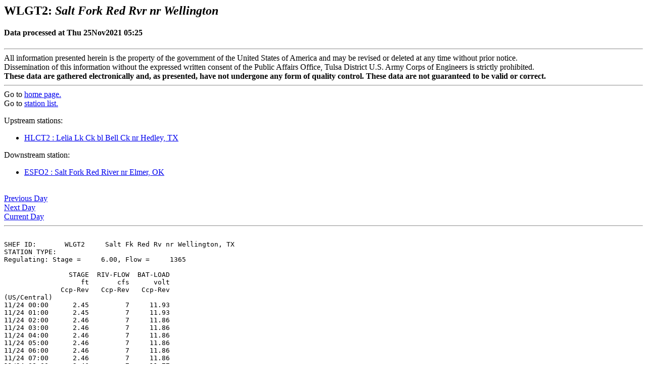

--- FILE ---
content_type: text/html
request_url: https://www.swt-wc.usace.army.mil/webdata/gagedata/WLGT2.20211124.html
body_size: 1240
content:

<HTML lang="en-US">
  <HEAD>
    <TITLE>WLGT2: Salt Fork Red Rvr nr Wellington (tabular)</TITLE>
    <META This file generated by sys.argv[0] on Thu 25Nov2021 05:25>
  </HEAD>
  <BODY>
    <H2>WLGT2: <EM>Salt Fork Red Rvr nr Wellington</EM></H2>
    <H4>Data processed at Thu 25Nov2021 05:25 </H4>
    <HR>
    All information presented herein is the property of the government of the
    United States of America and may be revised or deleted at any time without
    prior notice.
    <BR>
    Dissemination of this information without the expressed written consent of
    the Public Affairs Office, Tulsa District U.S. Army Corps of Engineers is
    strictly prohibited.
    <BR>
    <STRONG>These data are gathered electronically and, as presented, have not
    undergone any form of quality control.  These data are not guaranteed to be
    valid or correct.</STRONG>
    <HR>
    Go to <A HREF=https:\\www.swt-wc.usace.army.mil/>home page.</A>
    <BR>
    Go to <A HREF="../../stations.php">station list.</A>
    <P>
        Upstream stations:
    <UL>
<LI><A HREF="HLCT2.20211124.html">HLCT2 : Lelia Lk Ck bl Bell Ck nr Hedley, TX</A></LI>
    </UL>

        Downstream station:
    <UL>
<LI><A HREF="ESFO2.20211124.html">ESFO2 : Salt Fork Red River nr Elmer, OK</A></LI>
    </UL>

    <BR>
    <A HREF="WLGT2.20211123.html">Previous Day</A>
    <BR>
    <A HREF="WLGT2.20211125.html">Next Day</A>
    <BR>
    <A HREF="WLGT2.current.html">Current Day</A>
    <HR>
    <PRE>
    
SHEF ID:       WLGT2     Salt Fk Red Rv nr Wellington, TX
STATION TYPE:  
Regulating: Stage =     6.00, Flow =     1365

                STAGE  RIV-FLOW  BAT-LOAD
                   ft       cfs      volt
              Ccp-Rev   Ccp-Rev   Ccp-Rev
(US/Central)
11/24 00:00      2.45         7     11.93
11/24 01:00      2.45         7     11.93
11/24 02:00      2.46         7     11.86
11/24 03:00      2.46         7     11.86
11/24 04:00      2.46         7     11.86
11/24 05:00      2.46         7     11.86
11/24 06:00      2.46         7     11.86
11/24 07:00      2.46         7     11.86
11/24 08:00      2.46         7     11.77
11/24 09:00      2.46         7     11.77
11/24 10:00      2.46         7     11.77
11/24 11:00      2.46         7     11.86
11/24 12:00      2.46         7     11.86
11/24 13:00      2.46         7     11.86
11/24 14:00      2.46         7     11.93
11/24 15:00      2.46         7     11.93
11/24 16:00      2.46         7     11.93
11/24 17:00      2.46         7     11.93
11/24 18:00      2.46         7     11.93
11/24 19:00      2.46         7     11.86
11/24 20:00      2.46         7     11.86
11/24 21:00      2.46         7     11.86
11/24 22:00      2.46         7     11.86
11/24 23:00      2.46         7     11.86

    </PRE>
    <HR>
  </BODY>
</HTML>
